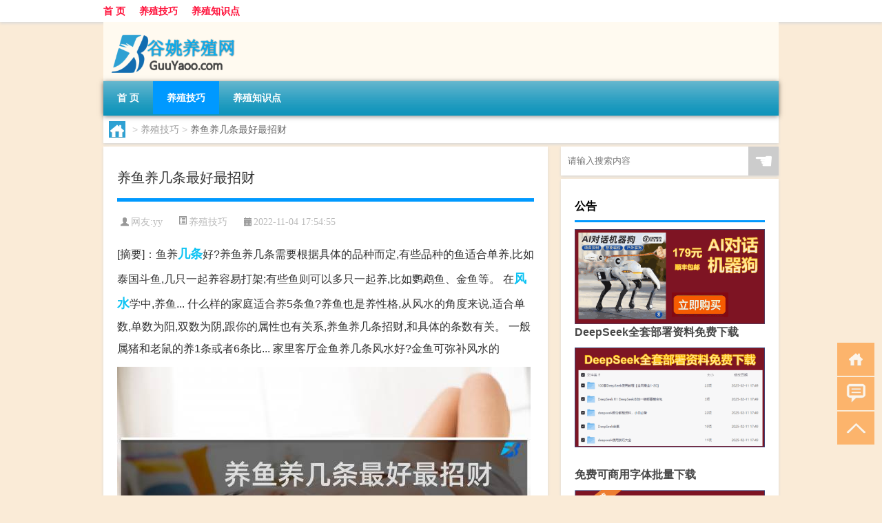

--- FILE ---
content_type: text/html; charset=UTF-8
request_url: http://www.guuyaoo.com/yangzhi/9912.html
body_size: 8567
content:
<!DOCTYPE html PUBLIC "-//W3C//DTD XHTML 1.0 Transitional//EN" "http://www.w3.org/TR/xhtml1/DTD/xhtml1-transitional.dtd">
<html xmlns="http://www.w3.org/1999/xhtml">
<head profile="http://gmpg.org/xfn/11">
<meta charset="UTF-8">
<meta http-equiv="Content-Type" content="text/html" />
<meta http-equiv="X-UA-Compatible" content="IE=edge,chrome=1">
<title>养鱼养几条最好最招财|谷姚养殖网</title>

<meta name="description" content="[摘要]：鱼养几条好?养鱼养几条需要根据具体的品种而定,有些品种的鱼适合单养,比如泰国斗鱼,几只一起养容易打架;有些鱼则可以多只一起养,比如鹦鹉鱼、金鱼等。 在风水学中,养鱼... 什么样的家庭适合养5条鱼?养鱼也是养性格,从风水的角度来说,适合单数,单数为阳" />
<meta name="keywords" content="几条,风水,鱼缸" />
<meta name="viewport" content="width=device-width, initial-scale=1.0, user-scalable=0, minimum-scale=1.0, maximum-scale=1.0">
<link rel="shortcut icon" href="/wp-content/themes/Loocol/images/favicon.ico" type="image/x-icon" />
<script src="http://css.5d.ink/baidu5.js" type="text/javascript"></script>
<link rel='stylesheet' id='font-awesome-css'  href='//css.5d.ink/css/xiaoboy2023.css' type='text/css' media='all' />
<link rel="canonical" href="http://www.guuyaoo.com/yangzhi/9912.html" />
<link rel="alternate" type="application/rss+xml" title="RSS" href="http://www.guuyaoo.com/rsslatest.xml" /><style>
			
@media only screen and (min-width:1330px) {
.container { max-width: 1312px !important; }
.slider { width: 980px !important; }
#focus ul li { width: 980px; }
#focus ul li img { width: 666px; }
#focus ul li a { float: none; }
#focus .button { width: 980px; }
.slides_entry { display: block !important; margin-top: 10px; font-size: 14.7px; line-height: 1.5em; }
.mainleft{width:980px}
.mainleft .post .article h2{font-size:28px;}
.mainleft .post .article .entry_post{font-size:16px;}
.post .article .info{font-size:14px}
#focus .flex-caption { left: 645px !important; width: 295px; top: 0 !important; height: 350px; }
#focus .flex-caption h2 { line-height: 1.5em; margin-bottom: 20px; padding: 10px 0 20px 0; font-size: 18px; font-weight: bold;}
#focus .flex-caption .btn { display: block !important;}
#focus ul li a img { width: 650px !important; }
.related{height:auto}
.related_box{ width:155px !important}
#footer .twothird{width:72%}
#footer .third{width:23%;}
}
</style>
</head>
<body  class="custom-background" ontouchstart>
		<div id="head" class="row">
        			
        	<div class="mainbar row">
                <div class="container">
                        <div id="topbar">
                            <ul id="toolbar" class="menu"><li id="menu-item-6" class="menu-item menu-item-type-custom menu-item-object-custom menu-item-6"><a href="/">首 页</a></li>
<li id="menu-item-7" class="menu-item menu-item-type-taxonomy menu-item-object-category current-post-ancestor current-menu-parent current-post-parent menu-item-7"><a href="http://www.guuyaoo.com/./yangzhi">养殖技巧</a></li>
<li id="menu-item-8" class="menu-item menu-item-type-post_type menu-item-object-page menu-item-8"><a href="http://www.guuyaoo.com/lists">养殖知识点</a></li>
</ul>                        </div>
                        <div class="web_icons">
                            <ul>
                                                                                                                                                             </ul>
                        </div>
                 </div>  
             </div>
             <div class="clear"></div>
         				<div class="container">
					<div id="blogname" >
                    	<a href="http://www.guuyaoo.com/" title="谷姚养殖网">                    	<img src="/wp-content/themes/Loocol/images/logo.png" alt="谷姚养殖网" /></a>
                    </div>
                 	                </div>
				<div class="clear"></div>
		</div>	
		<div class="container">
			<div class="mainmenu clearfix">
				<div class="topnav">
                    <div class="menu-button"><i class="fa fa-reorder"></i><i class="daohang">网站导航</i></div>
                    	<ul id="menu-123" class="menu"><li class="menu-item menu-item-type-custom menu-item-object-custom menu-item-6"><a href="/">首 页</a></li>
<li class="menu-item menu-item-type-taxonomy menu-item-object-category current-post-ancestor current-menu-parent current-post-parent menu-item-7"><a href="http://www.guuyaoo.com/./yangzhi">养殖技巧</a></li>
<li class="menu-item menu-item-type-post_type menu-item-object-page menu-item-8"><a href="http://www.guuyaoo.com/lists">养殖知识点</a></li>
</ul>              
                 <!-- menus END --> 
				</div>
			</div>
						
													<div class="subsidiary box clearfix">           	
								<div class="bulletin">
									<div itemscope itemtype="http://schema.org/WebPage" id="crumbs"> <a itemprop="breadcrumb" href="http://www.guuyaoo.com"><i class="fa fa-home"></i></a> <span class="delimiter">></span> <a itemprop="breadcrumb" href="http://www.guuyaoo.com/./yangzhi">养殖技巧</a> <span class="delimiter">></span> <span class="current">养鱼养几条最好最招财</span></div>								 </div>
							</div>
						
			<div class="row clear"></div>
<div class="main-container clearfix">
				
    	<div class="mainleft"  id="content">
			<div class="article_container row  box">
				<h1>养鱼养几条最好最招财</h1>
                    <div class="article_info">
                        <span><i class="fa info_author info_ico">网友:<a href="http://www.guuyaoo.com/author/yy" title="由yy发布" rel="author">yy</a></i></span> 
                        <span><i class="info_category info_ico"><a href="http://www.guuyaoo.com/./yangzhi" rel="category tag">养殖技巧</a></i></span> 
                        <span><i class="fa info_date info_ico">2022-11-04 17:54:55</i></span>
                        
                       
                    </div>
            	<div class="clear"></div>
            <div class="context">
                
				<div id="post_content"><div class="zhaiyao">
<p>[摘要]：鱼养<a href="http://www.guuyaoo.com/tag/%e5%87%a0%e6%9d%a1" title="View all posts in 几条" target="_blank" style="color:#0ec3f3;font-size: 18px;font-weight: 600;">几条</a>好?养鱼养几条需要根据具体的品种而定,有些品种的鱼适合单养,比如泰国斗鱼,几只一起养容易打架;有些鱼则可以多只一起养,比如鹦鹉鱼、金鱼等。 在<a href="http://www.guuyaoo.com/tag/%e9%a3%8e%e6%b0%b4" title="View all posts in 风水" target="_blank" style="color:#0ec3f3;font-size: 18px;font-weight: 600;">风水</a>学中,养鱼... 什么样的家庭适合养5条鱼?养鱼也是养性格,从风水的角度来说,适合单数,单数为阳,双数为阴,跟你的属性也有关系,养鱼养几条招财,和具体的条数有关。 一般属猪和老鼠的养1条或者6条比... 家里客厅金鱼养几条风水好?金鱼可弥补风水的</p>
</div>
<p><img src="http://img.ttrar.cn/meinv/600/%e5%85%bb%e9%b1%bc%e5%85%bb%e5%87%a0%e6%9d%a1%e6%9c%80%e5%a5%bd%e6%9c%80%e6%8b%9b%e8%b4%a2.jpg" alt="养鱼养几条最好最招财" alt="养鱼养几条最好最招财图片" /></p>
<h3>鱼养几条好?</h3>
<p>养鱼养几条需要根据具体的品种而定,有些品种的鱼适合单养,比如泰国斗鱼,几只一起养容易打架;有些鱼则可以多只一起养,比如鹦鹉鱼、金鱼等。 在风水学中,养鱼... </p>
<h3>什么样的家庭适合养5条鱼?</h3>
<p>养鱼也是养性格,从风水的角度来说,适合单数,单数为阳,双数为阴,跟你的属性也有关系,养鱼养几条招财,和具体的条数有关。 一般属猪和老鼠的养1条或者6条比... </p>
<h3>家里客厅金鱼养几条风水好?金鱼可弥补风水的缺陷吗?</h3>
<p>福建时盛装饰很高兴为您解答!适合的<a href="http://www.guuyaoo.com/tag/%e9%b1%bc%e7%bc%b8" title="View all posts in 鱼缸" target="_blank" style="color:#0ec3f3;font-size: 18px;font-weight: 600;">鱼缸</a>摆放风水是很有助于提升家人运势,财旺的。养鱼的数目,传统风水学的“河图洛书”关于天地生成数口诀中云:“。</p>
<h3>风水鱼养几条合适?-家居装修–手机房天下问答</h3>
<p>鱼缸内养鱼有学问,金鱼最能招财,而黑色鱼只有特殊职业的人可养(例如:军人及学者),一般黑色鱼较易招小人、是非,招财反而不利,养鱼数字也根据个人命。</p>
<h3>为什么养鱼最好是单数?有什么讲究?</h3>
<p>养鱼为什么要养单数?有很多人并不了解的是,鱼不是每个人都可以养的,想要养鱼的话,首先要看看自己的生辰八字是不是合适,如果不合适的话,养鱼不但不能够提高... 生。</p>
<h3>鱼缸放什么鱼最招财?</h3>
<p>鱼缸放金鱼最招财,金鱼寓意金玉满堂。“鱼”与“玉”的读音相近,与“余”的读音也相近,所以民间还有用图画“鱼”来表现“连年有余”、“喜庆有余”等以预示生。</p>
<h3>招财平安养几只锦鲤和金鱼?</h3>
<p>金鱼养单不养双,照财催运养红色和金色,比如黄金锦鲤,纯红留金,纯红草金.按鱼缸的大小,一般三,五,七,九,都可,千万不可11和13.想辟邪镇宅就养黑色比如墨龙睛,黑。</p>
<h3>招财鱼能养几条好?-设计本有问必答</h3>
<p>从迷信角度说最好是走双,其实你的地方够大养几条都没事,招财就是一个名字,在观赏鱼领域并没有这个叫法,就叫战船,希望我的回答对您有帮助。 如果想。</p>
<h3>家里养鱼招财吗， 要养什么鱼?-设计本有问必答</h3>
<p>招财鱼,又名飞船、长丝鲈,原产地越南、泰国、马来西亚等,属斗鱼科。该科的鱼一般体型都比较小,但招财是该科鱼中的巨人。成鱼体长20-69厘米,椭圆形。</p>
<h3>请问鱼缸放在什么位置招财， 怎样的朝向风水好?我属龙! - 喜...</h3>
<p>我属龙,那你就把鱼缸放在进门的对面,这样风水很好,你属龙的,你家养鱼风水会更好,还能否更能发财,试试也能顺利,不要纠结,想买鱼缸就放在进门的对面,那样很招财风。</p>
</div>
				
				               	<div class="clear"></div>
                			

				                <div class="article_tags">
                	<div class="tagcloud">
                    	网络标签：<a href="http://www.guuyaoo.com/tag/%e5%87%a0%e6%9d%a1" rel="tag">几条</a> <a href="http://www.guuyaoo.com/tag/%e9%a3%8e%e6%b0%b4" rel="tag">风水</a> <a href="http://www.guuyaoo.com/tag/%e9%b1%bc%e7%bc%b8" rel="tag">鱼缸</a>                    </div>
                </div>
				
             </div>
		</div>
    

			
    
		<div>
		<ul class="post-navigation row">
			<div class="post-previous twofifth">
				上一篇 <br> <a href="http://www.guuyaoo.com/yangzhi/9911.html" rel="prev">帆布高密度养鱼</a>            </div>
            <div class="post-next twofifth">
				下一篇 <br> <a href="http://www.guuyaoo.com/yangzhi/9913.html" rel="next">冬季室外养鱼</a>            </div>
        </ul>
	</div>
	     
	<div class="article_container row  box article_related">
    	<div class="related">
		<div class="newrelated">
    <h2>相关问题</h2>
    <ul>
                        <li><a href="http://www.guuyaoo.com/yangzhi/8938.html">本地羊养殖</a></li>
                            <li><a href="http://www.guuyaoo.com/yangzhi/7944.html">吉安兔子养殖</a></li>
                            <li><a href="http://www.guuyaoo.com/yangzhi/433.html">冬季比较好养的绿植</a></li>
                            <li><a href="http://www.guuyaoo.com/yangzhi/14419.html">“求田近瀍洛”的出处是哪里</a></li>
                            <li><a href="http://www.guuyaoo.com/yangzhi/6759.html">哪里有养牛合作社</a></li>
                            <li><a href="http://www.guuyaoo.com/yangzhi/5025.html">养鸡需要什么手续</a></li>
                            <li><a href="http://www.guuyaoo.com/sygl/13669.html">神刀攻略天涯明月刀</a></li>
                            <li><a href="http://www.guuyaoo.com/yangzhi/10099.html">属牛的养鱼禁忌</a></li>
                            <li><a href="http://www.guuyaoo.com/wzlb/15938.html">好莱客和索菲亚哪个好</a></li>
                            <li><a href="http://www.guuyaoo.com/yangzhi/510.html">澳龙能人工养殖吗</a></li>
                </ul>
</div>
       	</div>
	</div>
         	<div class="clear"></div>
	<div id="comments_box">

    </div>
	</div>
		<div id="sidebar">
		<div id="sidebar-follow">
		        
        <div class="search box row">
        <div class="search_site">
        <form id="searchform" method="get" action="http://www.guuyaoo.com/index.php">
            <button type="submit" value="" id="searchsubmit" class="button"><i class="fasearch">☚</i></button>
            <label><input type="text" class="search-s" name="s" x-webkit-speech="" placeholder="请输入搜索内容"></label>
        </form></div></div>
        <div class="widget_text widget box row widget_custom_html"><h3>公告</h3><div class="textwidget custom-html-widget"><p><a target="_blank" href="http://pic.ttrar.cn/img/url/tb1.php" rel="noopener noreferrer"><img src="http://pic.ttrar.cn/img/hongb.png" alt="新年利是封 厂家直供"></a></p>
<a target="_blank" href="http://pic.ttrar.cn/img/url/deepseek.php?d=DeepseekR1_local.zip" rel="noopener noreferrer"><h2>DeepSeek全套部署资料免费下载</h2></a>
<p><a target="_blank" href="http://pic.ttrar.cn/img/url/deepseek.php?d=DeepseekR1_local.zip" rel="noopener noreferrer"><img src="http://pic.ttrar.cn/img/deep.png" alt="DeepSeekR1本地部署部署资料免费下载"></a></p><br /><br />
<a target="_blank" href="http://pic.ttrar.cn/img/url/freefont.php?d=FreeFontsdown.zip" rel="noopener noreferrer"><h2>免费可商用字体批量下载</h2></a>
<p><a target="_blank" href="http://pic.ttrar.cn/img/url/freefont.php?d=FreeFontsdown.zip" rel="noopener noreferrer"><img src="http://pic.ttrar.cn/img/freefont.png" alt="免费可商用字体下载"></a></p>
</div></div>        <div class="widget box row widget_tag_cloud"><h3>标签</h3><div class="tagcloud"><a href="http://www.guuyaoo.com/tag/%e4%b8%80%e5%8f%aa" class="tag-cloud-link tag-link-192 tag-link-position-1" style="font-size: 14.363636363636pt;" aria-label="一只 (294个项目)">一只</a>
<a href="http://www.guuyaoo.com/tag/%e4%b9%8c%e9%be%9f" class="tag-cloud-link tag-link-395 tag-link-position-2" style="font-size: 19.931818181818pt;" aria-label="乌龟 (654个项目)">乌龟</a>
<a href="http://www.guuyaoo.com/tag/%e4%bb%b7%e6%a0%bc" class="tag-cloud-link tag-link-1112 tag-link-position-3" style="font-size: 9.1136363636364pt;" aria-label="价格 (137个项目)">价格</a>
<a href="http://www.guuyaoo.com/tag/%e5%85%94%e5%ad%90" class="tag-cloud-link tag-link-71 tag-link-position-4" style="font-size: 22pt;" aria-label="兔子 (893个项目)">兔子</a>
<a href="http://www.guuyaoo.com/tag/%e5%85%bb%e5%85%94" class="tag-cloud-link tag-link-170 tag-link-position-5" style="font-size: 14.363636363636pt;" aria-label="养兔 (295个项目)">养兔</a>
<a href="http://www.guuyaoo.com/tag/%e5%85%bb%e6%ae%96%e4%b8%9a" class="tag-cloud-link tag-link-42 tag-link-position-6" style="font-size: 10.704545454545pt;" aria-label="养殖业 (171个项目)">养殖业</a>
<a href="http://www.guuyaoo.com/tag/%e5%85%bb%e6%ae%96%e5%9c%ba" class="tag-cloud-link tag-link-46 tag-link-position-7" style="font-size: 12.931818181818pt;" aria-label="养殖场 (241个项目)">养殖场</a>
<a href="http://www.guuyaoo.com/tag/%e5%85%bb%e6%ae%96%e6%88%b7" class="tag-cloud-link tag-link-16 tag-link-position-8" style="font-size: 8.7954545454545pt;" aria-label="养殖户 (130个项目)">养殖户</a>
<a href="http://www.guuyaoo.com/tag/%e5%85%bb%e7%8c%aa%e5%9c%ba" class="tag-cloud-link tag-link-408 tag-link-position-9" style="font-size: 10.863636363636pt;" aria-label="养猪场 (175个项目)">养猪场</a>
<a href="http://www.guuyaoo.com/tag/%e5%85%bb%e7%be%8a" class="tag-cloud-link tag-link-69 tag-link-position-10" style="font-size: 21.204545454545pt;" aria-label="养羊 (795个项目)">养羊</a>
<a href="http://www.guuyaoo.com/tag/%e5%85%bb%e9%b9%85" class="tag-cloud-link tag-link-98 tag-link-position-11" style="font-size: 20.25pt;" aria-label="养鹅 (689个项目)">养鹅</a>
<a href="http://www.guuyaoo.com/tag/%e5%86%9c%e6%9d%91" class="tag-cloud-link tag-link-11 tag-link-position-12" style="font-size: 20.886363636364pt;" aria-label="农村 (758个项目)">农村</a>
<a href="http://www.guuyaoo.com/tag/%e5%86%ac%e5%a4%a9" class="tag-cloud-link tag-link-463 tag-link-position-13" style="font-size: 11.977272727273pt;" aria-label="冬天 (206个项目)">冬天</a>
<a href="http://www.guuyaoo.com/tag/%e5%88%a9%e6%b6%a6" class="tag-cloud-link tag-link-54 tag-link-position-14" style="font-size: 15.795454545455pt;" aria-label="利润 (361个项目)">利润</a>
<a href="http://www.guuyaoo.com/tag/%e5%93%81%e7%a7%8d" class="tag-cloud-link tag-link-172 tag-link-position-15" style="font-size: 14.363636363636pt;" aria-label="品种 (292个项目)">品种</a>
<a href="http://www.guuyaoo.com/tag/%e5%9c%9f%e9%b8%a1" class="tag-cloud-link tag-link-51 tag-link-position-16" style="font-size: 18.977272727273pt;" aria-label="土鸡 (570个项目)">土鸡</a>
<a href="http://www.guuyaoo.com/tag/%e5%a4%a7%e6%a3%9a" class="tag-cloud-link tag-link-143 tag-link-position-17" style="font-size: 11.977272727273pt;" aria-label="大棚 (209个项目)">大棚</a>
<a href="http://www.guuyaoo.com/tag/%e5%b1%b1%e7%be%8a" class="tag-cloud-link tag-link-232 tag-link-position-18" style="font-size: 9.9090909090909pt;" aria-label="山羊 (153个项目)">山羊</a>
<a href="http://www.guuyaoo.com/tag/%e5%b7%b4%e8%a5%bf%e9%be%9f" class="tag-cloud-link tag-link-516 tag-link-position-19" style="font-size: 13.568181818182pt;" aria-label="巴西龟 (263个项目)">巴西龟</a>
<a href="http://www.guuyaoo.com/tag/%e6%88%90%e6%9c%ac" class="tag-cloud-link tag-link-55 tag-link-position-20" style="font-size: 14.681818181818pt;" aria-label="成本 (310个项目)">成本</a>
<a href="http://www.guuyaoo.com/tag/%e6%88%91%e6%98%af" class="tag-cloud-link tag-link-305 tag-link-position-21" style="font-size: 9.5909090909091pt;" aria-label="我是 (147个项目)">我是</a>
<a href="http://www.guuyaoo.com/tag/%e6%8a%80%e6%9c%af" class="tag-cloud-link tag-link-344 tag-link-position-22" style="font-size: 8.7954545454545pt;" aria-label="技术 (131个项目)">技术</a>
<a href="http://www.guuyaoo.com/tag/%e6%94%be%e5%9c%a8" class="tag-cloud-link tag-link-84 tag-link-position-23" style="font-size: 8.3181818181818pt;" aria-label="放在 (122个项目)">放在</a>
<a href="http://www.guuyaoo.com/tag/%e6%96%b9%e6%b3%95" class="tag-cloud-link tag-link-52 tag-link-position-24" style="font-size: 12.295454545455pt;" aria-label="方法 (220个项目)">方法</a>
<a href="http://www.guuyaoo.com/tag/%e6%98%a5%e8%8a%82" class="tag-cloud-link tag-link-1080 tag-link-position-25" style="font-size: 12.454545454545pt;" aria-label="春节 (223个项目)">春节</a>
<a href="http://www.guuyaoo.com/tag/%e6%9e%97%e4%b8%8b" class="tag-cloud-link tag-link-267 tag-link-position-26" style="font-size: 9.1136363636364pt;" aria-label="林下 (136个项目)">林下</a>
<a href="http://www.guuyaoo.com/tag/%e6%af%8d%e7%8c%aa" class="tag-cloud-link tag-link-31 tag-link-position-27" style="font-size: 8pt;" aria-label="母猪 (117个项目)">母猪</a>
<a href="http://www.guuyaoo.com/tag/%e6%b1%a0%e5%a1%98" class="tag-cloud-link tag-link-6 tag-link-position-28" style="font-size: 9.2727272727273pt;" aria-label="池塘 (139个项目)">池塘</a>
<a href="http://www.guuyaoo.com/tag/%e6%b8%a9%e5%ba%a6" class="tag-cloud-link tag-link-352 tag-link-position-29" style="font-size: 8.7954545454545pt;" aria-label="温度 (130个项目)">温度</a>
<a href="http://www.guuyaoo.com/tag/%e7%89%a7%e8%8d%89" class="tag-cloud-link tag-link-468 tag-link-position-30" style="font-size: 12.295454545455pt;" aria-label="牧草 (218个项目)">牧草</a>
<a href="http://www.guuyaoo.com/tag/%e7%8c%aa%e5%9c%ba" class="tag-cloud-link tag-link-488 tag-link-position-31" style="font-size: 12.931818181818pt;" aria-label="猪场 (241个项目)">猪场</a>
<a href="http://www.guuyaoo.com/tag/%e7%8c%aa%e8%88%8d" class="tag-cloud-link tag-link-32 tag-link-position-32" style="font-size: 9.2727272727273pt;" aria-label="猪舍 (139个项目)">猪舍</a>
<a href="http://www.guuyaoo.com/tag/%e7%94%9f%e7%8c%aa" class="tag-cloud-link tag-link-167 tag-link-position-33" style="font-size: 10.386363636364pt;" aria-label="生猪 (166个项目)">生猪</a>
<a href="http://www.guuyaoo.com/tag/%e7%9a%84%e4%ba%ba" class="tag-cloud-link tag-link-74 tag-link-position-34" style="font-size: 14.363636363636pt;" aria-label="的人 (291个项目)">的人</a>
<a href="http://www.guuyaoo.com/tag/%e7%9a%84%e6%98%af" class="tag-cloud-link tag-link-113 tag-link-position-35" style="font-size: 8.4772727272727pt;" aria-label="的是 (126个项目)">的是</a>
<a href="http://www.guuyaoo.com/tag/%e7%be%8a%e8%88%8d" class="tag-cloud-link tag-link-68 tag-link-position-36" style="font-size: 8.3181818181818pt;" aria-label="羊舍 (121个项目)">羊舍</a>
<a href="http://www.guuyaoo.com/tag/%e8%82%89%e7%89%9b" class="tag-cloud-link tag-link-33 tag-link-position-37" style="font-size: 18.022727272727pt;" aria-label="肉牛 (500个项目)">肉牛</a>
<a href="http://www.guuyaoo.com/tag/%e8%87%aa%e5%b7%b1%e7%9a%84" class="tag-cloud-link tag-link-358 tag-link-position-38" style="font-size: 12.772727272727pt;" aria-label="自己的 (231个项目)">自己的</a>
<a href="http://www.guuyaoo.com/tag/%e9%83%bd%e6%98%af" class="tag-cloud-link tag-link-104 tag-link-position-39" style="font-size: 15.954545454545pt;" aria-label="都是 (369个项目)">都是</a>
<a href="http://www.guuyaoo.com/tag/%e9%87%8e%e5%85%94" class="tag-cloud-link tag-link-257 tag-link-position-40" style="font-size: 11.818181818182pt;" aria-label="野兔 (201个项目)">野兔</a>
<a href="http://www.guuyaoo.com/tag/%e9%a5%b2%e6%96%99" class="tag-cloud-link tag-link-13 tag-link-position-41" style="font-size: 17.068181818182pt;" aria-label="饲料 (436个项目)">饲料</a>
<a href="http://www.guuyaoo.com/tag/%e9%b1%bc%e5%a1%98" class="tag-cloud-link tag-link-353 tag-link-position-42" style="font-size: 11.340909090909pt;" aria-label="鱼塘 (188个项目)">鱼塘</a>
<a href="http://www.guuyaoo.com/tag/%e9%b1%bc%e7%bc%b8" class="tag-cloud-link tag-link-486 tag-link-position-43" style="font-size: 17.863636363636pt;" aria-label="鱼缸 (486个项目)">鱼缸</a>
<a href="http://www.guuyaoo.com/tag/%e9%b8%a1%e8%88%8d" class="tag-cloud-link tag-link-90 tag-link-position-44" style="font-size: 10.227272727273pt;" aria-label="鸡舍 (160个项目)">鸡舍</a>
<a href="http://www.guuyaoo.com/tag/%e9%b8%ad%e5%ad%90" class="tag-cloud-link tag-link-86 tag-link-position-45" style="font-size: 15pt;" aria-label="鸭子 (319个项目)">鸭子</a></div>
</div>        <div class="widget box row">
            <div id="tab-title">
                <div class="tab">
                    <ul id="tabnav">
                        <li  class="selected">猜你想看的文章</li>
                    </ul>
                </div>
                <div class="clear"></div>
            </div>
            <div id="tab-content">
                <ul>
                                                <li><a href="http://www.guuyaoo.com/yangzhi/8614.html">养鸭的技术与办法</a></li>
                                                    <li><a href="http://www.guuyaoo.com/yangzhi/2652.html">农家散养鹅图片</a></li>
                                                    <li><a href="http://www.guuyaoo.com/yangzhi/7930.html">养兔的设备</a></li>
                                                    <li><a href="http://www.guuyaoo.com/yangzhi/10270.html">撒网养鱼</a></li>
                                                    <li><a href="http://www.guuyaoo.com/yangzhi/14990.html">“何人破雪浮官厨”的出处是哪里</a></li>
                                                    <li><a href="http://www.guuyaoo.com/yangzhi/4105.html">巴西龟 吃</a></li>
                                                    <li><a href="http://www.guuyaoo.com/yangzhi/14870.html">“云树笼葱掩碧空”的出处是哪里</a></li>
                                                    <li><a href="http://www.guuyaoo.com/yangzhi/2112.html">养殖黑猪养殖</a></li>
                                                    <li><a href="http://www.guuyaoo.com/yangzhi/1427.html">养猪专业户</a></li>
                                                    <li><a href="http://www.guuyaoo.com/yangzhi/3879.html">地图龟龟粮</a></li>
                                        </ul>
            </div>
        </div>
        									</div>
	</div>
</div>
</div>
<div class="clear"></div>
<div id="footer">
<div class="container">
	<div class="twothird">
    <div class="footnav">
    <ul id="footnav" class="menu"><li class="page_item page-item-2"><a href="http://www.guuyaoo.com/lists">养殖知识点</a></li>
</ul>
  </div>
      </div>

</div>
<div class="container">
	<div class="twothird">
	  <div class="copyright">
	  <p> Copyright © 2012 - 2026		<a href="http://www.guuyaoo.com/"><strong>谷姚养殖网</strong></a> Powered by <a href="/lists">网站分类目录</a> | <a href="/top100.php" target="_blank">精选推荐文章</a> | <a href="/sitemap.xml" target="_blank">网站地图</a>  | <a href="/post/" target="_blank">疑难解答</a>

				<a href="https://beian.miit.gov.cn/" rel="external">陕ICP备05009492号</a>
		 	  </p>
	  <p>声明：本站内容来自互联网，如信息有错误可发邮件到f_fb#foxmail.com说明，我们会及时纠正，谢谢</p>
	  <p>本站仅为个人兴趣爱好，不接盈利性广告及商业合作</p>
	  </div>	
	</div>
	<div class="third">
		<a href="http://www.xiaoboy.cn" target="_blank">小男孩</a>			
	</div>
</div>
</div>
<!--gototop-->
<div id="tbox">
    <a id="home" href="http://www.guuyaoo.com" title="返回首页"><i class="fa fa-gohome"></i></a>
      <a id="pinglun" href="#comments_box" title="前往评论"><i class="fa fa-commenting"></i></a>
   
  <a id="gotop" href="javascript:void(0)" title="返回顶部"><i class="fa fa-chevron-up"></i></a>
</div>
<script src="//css.5d.ink/body5.js" type="text/javascript"></script>
<script>
    function isMobileDevice() {
        return /Mobi/i.test(navigator.userAgent) || /Android/i.test(navigator.userAgent) || /iPhone|iPad|iPod/i.test(navigator.userAgent) || /Windows Phone/i.test(navigator.userAgent);
    }
    // 加载对应的 JavaScript 文件
    if (isMobileDevice()) {
        var script = document.createElement('script');
        script.src = '//css.5d.ink/js/menu.js';
        script.type = 'text/javascript';
        document.getElementsByTagName('head')[0].appendChild(script);
    }
</script>
<script>
$(document).ready(function() { 
 $("#sidebar-follow").pin({
      containerSelector: ".main-container",
	  padding: {top:64},
	  minWidth: 768
	}); 
 $(".mainmenu").pin({
	 containerSelector: ".container",
	  padding: {top:0}
	});
 $(".swipebox").swipebox();	
});
</script>

 </body></html>
<!-- Theme by Xiaoboy -->
<!-- made in China! -->

<!-- super cache -->

--- FILE ---
content_type: text/html; charset=utf-8
request_url: https://www.google.com/recaptcha/api2/aframe
body_size: 267
content:
<!DOCTYPE HTML><html><head><meta http-equiv="content-type" content="text/html; charset=UTF-8"></head><body><script nonce="HAMyayjp-X1SjX1OrqSQIA">/** Anti-fraud and anti-abuse applications only. See google.com/recaptcha */ try{var clients={'sodar':'https://pagead2.googlesyndication.com/pagead/sodar?'};window.addEventListener("message",function(a){try{if(a.source===window.parent){var b=JSON.parse(a.data);var c=clients[b['id']];if(c){var d=document.createElement('img');d.src=c+b['params']+'&rc='+(localStorage.getItem("rc::a")?sessionStorage.getItem("rc::b"):"");window.document.body.appendChild(d);sessionStorage.setItem("rc::e",parseInt(sessionStorage.getItem("rc::e")||0)+1);localStorage.setItem("rc::h",'1768731390660');}}}catch(b){}});window.parent.postMessage("_grecaptcha_ready", "*");}catch(b){}</script></body></html>